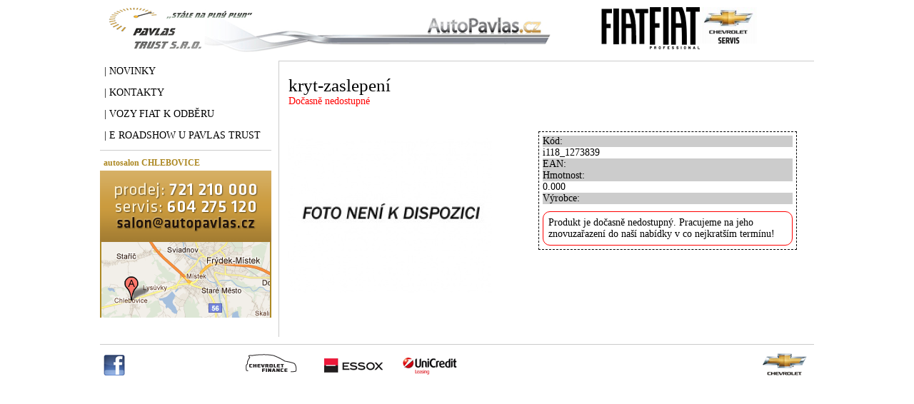

--- FILE ---
content_type: text/html; charset=utf-8
request_url: https://www.autopavlas.cz/kryt-zaslepeni-4/
body_size: 3287
content:
<!DOCTYPE html PUBLIC "-//W3C//DTD HTML 4.01 Transitional//EN"
	  	"http://www.w3.org/TR/html4/loose.dtd"><html><head prefix="og: http://ogp.me/ns# fb: http://ogp.me/ns/fb#"><meta name="author" content="PAVLAS TRUST s.r.o" data-binargon="{&quot;fce&quot;:&quot;6&quot;, &quot;id&quot;:&quot;468&quot;, &quot;menaId&quot;:&quot;2&quot;, &quot;menaName&quot;:&quot;&quot;, &quot;languageCode&quot;:&quot;cs-CZ&quot;, &quot;skindir&quot;:&quot;autopavlas&quot;, &quot;cmslang&quot;:&quot;1&quot;, &quot;langiso&quot;:&quot;cs&quot;, &quot;skinversion&quot;:1672825773, &quot;zemeProDoruceniISO&quot;:&quot;&quot;}"><meta name="robots" content="index, follow, max-snippet:-1, max-image-preview:large"><meta name="revisit-after" content="1 Days"><meta http-equiv="content-type" content="text/html; charset=utf-8"><meta property="og:url" content="https://www.autopavlas.cz/kryt-zaslepeni-4/"/><meta property="og:site_name" content="https://www.autopavlas.cz"/><meta property="og:description" content="kryt-zaslepení"/><meta property="og:title" content="kryt-zaslepení"/><link rel="alternate" href="https://www.autopavlas.cz/kryt-zaslepeni-4/" hreflang="cs-CZ" />
  <link rel="image_src" href="https://www.autopavlas.cz/imgcache/pnone_260_260_4187.jpg" />
  <meta property="og:type" content="product"/>
  <meta property="og:image" content="https://www.autopavlas.cz/imgcache/pnone_260_260_4187.jpg"/>
 <meta name="description" content="kryt-zaslepení">
<meta name="keywords" content="kryt-zaslepení">
<meta name="audience" content="all">
<link rel="canonical" href="https://www.autopavlas.cz/kryt-zaslepeni-4/"><link rel="alternate" href="https://www.autopavlas.cz/publicdoc/rss_atom.xml" type="application/atom+xml" title="PAVLAS TRUST s.r.o  (https://www.autopavlas.cz)" >                        
			
			<title>kryt-zaslepení - PAVLAS TRUST s.r.o </title><link rel="stylesheet" type="text/css" href="https://www.autopavlas.cz/skin/autopavlas/fce45.css"><link rel="stylesheet" href="https://www.autopavlas.cz/skin/autopavlas/fancybox/jquery.fancybox-1.3.4.css" type="text/css" media="screen"><link rel="stylesheet" href="https://www.autopavlas.cz/skin/autopavlas/css-bannery-header.css" type="text/css" media="screen"><link rel="stylesheet" type="text/css" href="https://www.autopavlas.cz/skin/autopavlas/autopavlas.css"><link rel="stylesheet" type="text/css" href="https://www.autopavlas.cz/skin/autopavlas/css-new-skin.css"><link rel="stylesheet" href="https://www.autopavlas.cz/skin/autopavlas/prettyphoto.css" type="text/css" media="screen" title="prettyPhoto main stylesheet" charset="utf-8"><link rel="stylesheet" type="text/css" href="https://www.autopavlas.cz/skin/autopavlas/css-common.css"><link rel="stylesheet" type="text/css" href="https://www.autopavlas.cz/skin/autopavlas/css-sablona-chevrolet.css"><style type="text/css">
						.cmsBody {background: #c5c5c5 url(color: #000000; font-size: 1em;}
					</style><script type="text/javascript" src="/admin/js/?load=jquery,forms,jquery.cookie,binargon.pokladna,montanus.select,binargon.whisperer"></script><script type="text/javascript" src="https://www.autopavlas.cz/skin/autopavlas/jquery.prettyphoto.js"></script><script type="text/javascript" src="https://www.autopavlas.cz/skin/autopavlas/fancybox/jquery.fancybox-1.3.4.pack.js"></script><script type="text/javascript" src="https://www.autopavlas.cz/skin/autopavlas/fancybox/jquery.easing-1.3.pack.js"></script><script type="text/javascript" src="https://www.autopavlas.cz/skin/autopavlas/fancybox/jquery.mousewheel-3.0.4.pack.js"></script><script type="text/javascript" src="https://www.autopavlas.cz/version-1764755339/indexjs_45_1_autopavlas.js"></script><script src="https://www.autopavlas.cz/skin/autopavlas/slides.min.jquery.js" type="text/javascript"></script><!--commonTemplates_head--><!--EO commonTemplates_head--></head><body class="cmsBody"><div id="id_main" style="display: block;"><div class="chevroletPage marginAuto rel"><div class="header"><a href="/" class="bg-mapa-chevrolet-sub bg-autopavlas notext left">Autopavlas</a><div class="headerSloupec1"><a href="https://autopavlas.dealer-fai.cz/fiat/" target="_blank"><img src="https://www.autopavlas.cz/imgcache/publicdoc-logo-ses-fiat_70_0_2358.jpg" alt=""></a></div><div class="headerSloupec2"><a href="https://autopavlas.dealer-fai.cz/fiat-professional/" target="_blank"><img src="https://www.autopavlas.cz/imgcache/publicdoc-logo-ses48_70_0_12293.jpg" alt=""></a></div><div class="headerSloupec3"><a href="https://www.autopavlas.cz/chservis/" target="_self"><img src="https://www.autopavlas.cz/imgcache/publicdoc-chevrolet_80_0_6151.jpg" alt=""></a></div><div class="headerSloupec4"></div><div class="clr"></div><div class="submenu hidden abs"></div><div class="submenu hidden abs"></div></div><script type="text/javascript">
					$(function(){
					  $('.menuMain .href1').hover(function(){
						var left = $(this).position().left;
						var top = $(this).position().top+30;
						var i = $(this).prevAll('.href1').length;
						var cntSub = $('.submenu:eq('+i+') a').length;
						if(cntSub!=0) $('.submenu:eq('+i+')').css({'left':left+'px', 'top':top+'px'}).stop(true, true).toggle();
					  },function(){
						var i = $(this).prevAll('.href1').length;
						$('.submenu:eq('+i+')').stop(true, true).hide();
					  })
					  
					  $('.submenu').hover(function(){
						var i = $(this).prevAll('.submenu').length;
						$('.menuMain .href1:eq('+i+')').attr('class','upper href1 left active');
						$(this).stop(true, true).show();
					  },function(){
						var i = $(this).prevAll('.submenu').length;
						$('.menuMain .href1:eq('+i+')').attr('class','upper href1 left');
						$(this).stop(true, true).hide();
					  })
					})
					</script><div class="clr"></div><div class="obsah"><div class="left leveMenu"><div class="textpages"><a title="" href="https://www.autopavlas.cz/novinky/&amp;newsArea%5B%5D=chevrolet&amp;newsArea%5B%5D=autopavlasChevrolet" class="href1 upper block">| Novinky</a><a title="Kontakty" href="https://www.autopavlas.cz/kontakty-1/" class="href1 upper block">
													| Kontakty</a><a title="E roadshow u PAVLAS TRUST" href="https://www.autopavlas.cz/vozy-fiat-k-odberu/" class="href1 upper block">| Vozy Fiat k odběru</a><a title="E roadshow u PAVLAS TRUST" href="https://www.autopavlas.cz/e-roadshow-u-pavlas-trust/" class="href1 upper block">
													| E roadshow u PAVLAS TRUST</a></div><div class="kontaktNadpis bold">autosalon CHLEBOVICE</div><div class="bg-mapa-chevrolet-sub bg-autosalon rel"><a class="odkaz1 block abs trans" href="https://www.autopavlas.cz/kontakty-1/"></a><a class="odkaz2 block abs trans" href="http://www.mapy.cz/#z=14&amp;l=3&amp;c=h&amp;umc=9p.4NxV178&amp;uml=PAVLAS%20TRUST%20s.r.o%20%E2%80%93%20PAVLAS%20TRUST%20s.r.o%0D%0Awww.autopavlas.cz%0D%0A%0D%0ATel.%20558%20654%20155%20%0D%0AFax.%20558%20654%20135%20%0D%0AMob.%20604%20275%20120&amp;q=Chlebovice%20250%20&amp;qp=9.444547063428288_46.283560985412386_22.58595782607788_53.748596706883376&amp;t=s&amp;x=18.27836242501901&amp;y=49.66094771634387" target="_blank"></a></div></div></div><div class="right chevrolet-bannery"></div><div class="right content"><div class="common_cantBuy"><h1>kryt-zaslepení</h1><div class="prodImg"><div class="grayOverlay"><span>Dočasně nedostupné</span></div><div class="mainImg"><img width="285" height="285" src="https://www.autopavlas.cz/imgcache/pnone_285_285_4187.jpg" title="kryt-zaslepení" alt="kryt-zaslepení"></div><div class="thumbs"></div></div><div class="prodInfo"><div class="row row_code"><div class="lab lab_code">Kód:</div><div class="val val_code">i118_1273839</div><div class="clr"></div></div><div class="row"><div class="lab">EAN:</div><div class="val"></div><div class="clr"></div></div><div class="row"><div class="lab">Hmotnost:</div><div class="val">0.000</div><div class="clr"></div></div><div class="row row_producer"><div class="lab lab_producer">Výrobce:</div><div class="val val_producer"></div><div class="clr"></div></div><div class="reason">Produkt je dočasně nedostupný. Pracujeme na jeho znovuzařazení do naší nabídky v co nejkratším termínu!</div></div><div class="clr"></div><div class="souvisProds"></div></div></div><div class="clr"></div><div class="footer"><a class="bg-mapa-chevrolet-sub bg-logo1 left"></a><iframe src="http://www.facebook.com/plugins/like.php?app_id=164795943583526&amp;href=https%3A%2F%2Fwww.facebook.com%2Fpages%2FChevrolet-Pavlas-Trust-sro%2F174994682539585&amp;send=false&amp;layout=button_count&amp;width=98&amp;show_faces=true&amp;action=like&amp;colorscheme=light&amp;font=verdana&amp;height=21" scrolling="no" frameborder="0" style="border:none; overflow:hidden; width:98px; height:21px;margin-top:18px;float:left" allowTransparency="true"></iframe><div class="bg-mapa-chevrolet-sub bg-logo2 left"></div><div class="bg-mapa-chevrolet-sub bg-logo3 left"></div><div class="bg-mapa-chevrolet-sub bg-logo4 left"></div><a href="http://www.chevrolet.cz/" target="_blank" class="bg-mapa-chevrolet-sub bg-chevroletLogo right"></a></div><div class="clr"></div></div></div><div class="hereIm" style="display:none"></div><div id="prihlasDialog" style="display:none;" class="tcenter"><div class="nazev">Přihlašovací formulář</div><form id="prihlasDialogForm" method="post" action="https://www.autopavlas.cz/kryt-zaslepeni-4/"><input type="hidden" name="loging" value="1"><div class="em">Jméno:</div><input type="text" id="prihlasDialogFormLogin" name="log_new" value="" class="em-val"><div class="hes">Heslo:</div><input type="password" id="prihlasDialogFormPass" name="pass_new" value="" class="hes-val"><br><br><span class="marginAuto"><button type="submit">Přihlásit se</button></span><br><br><a href="https://www.autopavlas.cz/prihlaseni/">Zapomenuté heslo</a> | <a href="https://www.autopavlas.cz/registrace/">Nová registrace</a></form></div><script type="text/javascript"><!----></script><!--commonTemplates (začátek)--><script data-binargon="common_json-ld (detail)" type="application/ld+json">{"@context":"http://schema.org/","@type":"Product","sku":"i118_1273839","name":"kryt-zaslepení","image":[],"description":"","mpn":"i118_1273839","manufacturer":"","brand":{"@type":"Brand","name":""},"category":"Náhradní díly","weight":"0.000","isRelatedTo":[],"isSimilarTo":[],"offers":{"@type":"Offer","price":"26","priceValidUntil":"2026-01-06","itemCondition":"http://schema.org/NewCondition","priceCurrency":"","availability":"http:\/\/schema.org\/OutOfStock","url":"https://www.autopavlas.cz/kryt-zaslepeni-4/"}}</script><script data-binargon="common_json-ld (breadcrumb)" type="application/ld+json">{"@context":"http://schema.org","@type":"BreadcrumbList","itemListElement": [{"@type":"ListItem","position": 1,"item":{"@id":"https:\/\/www.autopavlas.cz","name":"PAVLAS TRUST s.r.o ","image":""}},{"@type":"ListItem","position": 2,"item":{"@id":"https:\/\/www.autopavlas.cz\/nahradni-dily\/","name":"Náhradní díly","image":""}},{"@type":"ListItem","position": 3,"item":{"@id":"https:\/\/www.autopavlas.cz\/kryt-zaslepeni-4\/","name":"kryt-zaslepení","image":"https:\/\/www.autopavlas.cz\/imagegen.php?autoimage=i118-1273839"}}]}</script><!--commonTemplates (konec)--></body></html>


--- FILE ---
content_type: text/css
request_url: https://www.autopavlas.cz/skin/autopavlas/fce45.css
body_size: -6
content:
.common_cantBuy h1 {font-size: 25px;text-align: left;}

.common_cantBuy .prodImg {width:350px;float: left;}

.common_cantBuy .grayOverlay {color:red;text-align: left;margin:0 0 10px 0;}


.common_cantBuy .mainImg {text-align: left;}

.common_cantBuy .prodInfo{margin:50px 0 0 0;padding:5px;float: left;width: 350px;border:1px dashed;}

.common_cantBuy .prodInfo .lab {background-color: #ccc;}

.common_cantBuy .prodInfo .val {background-color: #fff;}

.common_cantBuy .prodInfo .reason {margin:10px 0 0 0; border:1px solid red;border-radius:10px;padding:7px;}

.descParams .desc .title {font-size: 20px;text-align: center;border-bottom: 1px dashed;}



--- FILE ---
content_type: text/css
request_url: https://www.autopavlas.cz/skin/autopavlas/css-bannery-header.css
body_size: -137
content:
.headerSloupec1, .headerSloupec2
{
	float: left;
	width: 70px;
	height: 70px;
	overflow: hidden;
	margin-top: 10px;
	background-repeat: no-repeat;
} 

.headerSloupec3, .headerSloupec4
{
	float: left;
	width: 80px;
	height: 70px;
	overflow: hidden;
	margin-top: 10px;
	background-repeat: no-repeat;
}

.header
{
	float: left;
	height: 75px;		
}
.bg-autopavlas
{
	background-position: 0px -245px !important;
}
#slideshow 
{
	height: 316px;
}


--- FILE ---
content_type: text/css
request_url: https://www.autopavlas.cz/skin/autopavlas/autopavlas.css
body_size: 423
content:
/* global */.bg-mapa{background:url(autopavlas.png) no-repeat;overflow:hidden;display:block;}.bg-ukosKup{background-position:-583px 0px;width:19px;height:19px;}.bg-ukos{background-position:-583px -22px;width:19px;height:19px;}.bg-ukosImg{background-position:-583px -44px;width:15px;height:15px;}.bg-ukosTab{background-position:-583px -62px;width:15px;height:15px;}.bg-vykup:hover{background-position:-431px 0px;width:149px;height:99px;}.bg-mapka{background-position:-257px 0px;width:171px;height:101px;}.bg-logo1b{background-position:-523px -104px;width:67px;height:80px;}.bg-opel:hover{background-position:-390px -104px;width:130px;height:99px;}.bg-lada{background-position:-257px -104px;width:130px;height:99px;}.bg-polozka{background-position:0px 0px;width:254px;height:215px;}.bg-ihned{background-position:-396px -218px;width:149px;height:99px;}.bg-logo{background-position:0px -218px;width:393px;height:100px;}.bg-chevrolet{background-position:-418px -321px;width:130px;height:99px;}.bg-vykup{background-position:-266px -321px;width:149px;height:99px;}.bg-opel{background-position:-133px -321px;width:130px;height:99px;}.bg-chevrolet:hover{background-position:0px -321px;width:130px;height:99px;}.bg-lada:hover{background-position:-462px -423px;width:130px;height:99px;}.bg-eshop{background-position:-152px -423px;width:307px;height:99px;}.bg-ihned:hover{background-position:0px -423px;width:149px;height:99px;}.bg-finance{background-position:-310px -525px;width:196px;height:89px;}.bg-eshop:hover{background-position:0px -525px;width:307px;height:99px;}.bg-logo2b{background-position:-326px -627px;width:174px;height:80px;}.bg-logo4b{background-position:0px -627px;width:156px;height:80px;}.bg-logo3b{background-position:-159px -627px;width:164px;height:80px;}.bg-tisknout{background-position:-387px -710px;width:108px;height:17px;}.bg-doPdf{background-position:-251px -710px;width:133px;height:17px;}.bg-doporucit{background-position:-130px -710px;width:118px;height:17px;}.bg-koupit{background-position:0px -710px;width:127px;height:47px;}.bg-funkceHeader{background-position:0px -760px;width:607px;height:36px;}.bg-listovani{background-position:0px -799px;width:533px;height:22px;}/* chevrolet-sub */.bg-mapa-chevrolet-sub{background:url(autopavlas-chevrolet-sub.png) no-repeat;overflow:hidden;display:block;}.bg-menuOddel{background-position:-786px 0px;width:2px;height:31px;}.bg-prev{background-position:-693px 0px;width:90px;height:95px;}.bg-logoChevrolet{background-position:-486px 0px;width:204px;height:138px;}.bg-logo1{background-position:-486px -141px;width:51px;height:65px;}.bg-autosalon{background-position:0px 0px;width:240px;height:208px;}.bg-prodejniMisto{background-position:-243px 0px;width:240px;height:208px;}.bg-autopavlas{background-position:0px -211px;/*width:796px*/width:634px;;height:110px;margin-right: 66px;}.bg-logo2{background-position:-260px -352px;width:165px;height:65px;}.bg-logo4{background-position:-181px -352px;width:76px;height:65px;}.bg-chevroletLogo{background-position:-93px -352px;width:85px;height:65px;}.bg-logo3{background-position:-428px -352px;width:110px;height:65px;}.bg-next{background-position:0px -352px;width:90px;height:95px;}/* repx */.bg-mapa-repx{background:url(autopavlas-repx.png) repeat-x;overflow:hidden;display:block;}.bg-bgHeader{background-position:0px 0px;height:230px;}.bg-footerBg{background-position:0px -233px;height:150px;}

--- FILE ---
content_type: text/css
request_url: https://www.autopavlas.cz/skin/autopavlas/css-new-skin.css
body_size: 5434
content:
.clr,.clear { clear:both; }
.obsah { position:relative;}

/* ------------------------------------------------- NEW BANNER */
.new-banner
{
	display:block;
}
.new-banner__item
{
	position:relative;
}

/* ----------------------------------------------- UNDER HEADER */
.under-header
{
	display:block;
	height:40px;
	margin-top:10px;
	background:#17578d;
	position:relative;
}

.under-header .search
{
	float:left;
	height:24px;
	margin:8px;
}

.under-header .searchInput
{
	float:left;
	font-size:12px;
	height:22px;
	padding:0 8px;
	width:173px;
	border:1px solid #1e71b8;
}

.under-header .searchButton
{
	float:left;
	background:#1e71b8;
	border:1px solid #1e71b8;
	height:24px;
	color:#fff;
	font-weight:700;
	cursor:pointer;

}

.under-header .cart
{
	float:right;
	margin:8px;
	height:24px;
	width:auto;
	position:relative;
	background:#fff;
}

.under-header .cart:hover .cart__numbers
{
	text-decoration:underline;
}

.under-header .cart__ico
{
	float:left;
	height:20px;
	width:18px;
	margin:2px 0 0 14px;
	background:url(images/cart.png);
}

.under-header .cart__numbers
{
	float:left;
	font-size:11px;
	line-height:11px;
	color:#000;
	margin:7px 14px 0 7px;
}

.under-header .cart__count,
.under-header .cart__price
{
	display:block;
}


/* -------------------------------------------------- WHISPERER */
.whispererBlock {
  font-size: 12px;
  font-family:'Verdana';
  width: 481px;
  background-color: #fff;
  position: relative;
  border-radius: 4px;
  -moz-border-radius: 4px;
  -webkit-border-radius: 4px;
  margin-top: 6px;
  padding: 0 5px;
  border-top: 0px solid #fff;
  -webkit-box-shadow: 0px 2px 5px 0px rgba(0, 0, 0, 0.5);
  -moz-box-shadow: 0px 2px 5px 0px rgba(0, 0, 0, 0.5);
  box-shadow: 0px 2px 5px 0px rgba(0, 0, 0, 0.5);
}
.whispererBlock:after {
  content: '';
  position: absolute;
  border-style: solid;
  border-width: 0 5px 5px;
  border-color: #FFFFFF transparent;
  display: block;
  width: 0;
  z-index: 1;
  top: -5px;
  left: 40px;
}
.whispererBlock .block_title {
  display: block;
  font-weight: 600;
  color: #076199;
  text-transform: uppercase;
  font-size: 14px;
  padding: 5px 0 0 5px;
}
.whispererBlock .products_block .whispererItem,
.whispererBlock .categories_block .whispererItem {
  display: block;
  clear:both;
	float:none;
	width:auto;
	padding:0;
	margin:0;
	background:none;
	height: auto;
	min-width: 300px;
	margin: 0;
	background: none;
	padding: 5px;
}
.whispererBlock .products_block .whispererItem:hover,
.whispererBlock .categories_block .whispererItem:hover {
  background-color: #b0e0ff;
}
.whispererBlock .products_block .image,
.whispererBlock .categories_block .image {
  display: none;
}
.whispererBlock .products_block .text,
.whispererBlock .categories_block .text {
  display: inline-block;
  width: 80%;
  height: 30px;
  line-height: 30px;
  color: #333;
}
.whispererBlock .products_block .price,
.whispererBlock .categories_block .price {
  text-align: right;
  display: inline-block;
  width: 20%;
  color: #333;
  font-weight: 600;
  font-size: 14px;
  line-height: 30px;
}
.categories {
  height: 30px;
}
.whispererItem .product .selectedWhispererItem {
  background-color: #a4cff3 !important;
}

.selectedWhispererItem 
{
  background-color: #a4cff3 !important;
}

.whispererItem .product .highlightedText
{
	background-color: #a4cff3 !important;
}

/* ------------------------------------------------ LEVA STRANA */
.new-left-side
{
	float:left;
	width:198px;
	margin-top:10px;
}

/* ----------------------------------------------- PRAVA STRANA */
.new-right-side
{
	float:right;
	width:782px;
	margin-top:10px;
}

/* ------------------------------------------------- BREADCRUMS */
.breadrumbs
{
	font-size:12px;
	display:block;
	margin-top:-2px;
}

.breadrumbs .href1
{
	display:inline-block;
	color:#000;
}


/* SELECT */
.select1
{
	background:url(images/select1.png);
	height:24px;
	width:8px;
}

.select2
{
	background:url(images/select2.png) repeat-x;
	height:24px;
	width:auto;
	min-width:110px;
	line-height:24px;
}

.select3
{
	background:url(images/select3.png);
	height:24px;
	width:23px;
}

.options
{
	width:calc(100% - 2px);
	border:1px solid #1e71b8;
	border-top:0;
	top:23px !important;
	background:#fff;
}

.options .option
{
	display:block;
	height:24px;
	line-height:24px;
	padding-left:8px;
}

.options .option:hover
{
	background:#1e71b8;
	color:#fff;
}

/* -------------------------------------------------- LISTOVANI */
.listcontrol {
  display: block;
  margin: 1px 0;
}
.listcontrol .first,
.listcontrol .previous,
.listcontrol .next,
.listcontrol .last {
  float: left;
  width: 76px;
  height: 22px;
  position: relative;
  text-decoration: none;
  font-size: 12px;
  line-height: 22px;
}
.listcontrol .previous,
.listcontrol .next {
  color: #fff;
  background: #1e71b8;
  text-align: center;
}
.listcontrol .previous:before,
.listcontrol .next:after {
  content: "";
  position: absolute;
  top: 0;
  width: 0;
  height: 0;
  z-index: 2;
  border-top: 11px solid transparent;
  border-bottom: 11px solid transparent;
}
.listcontrol .previous:before {
  left: -13px;
  border-right: 13px solid #1e71b8;
}
.listcontrol .next:after {
  right: -13px;
  border-left: 13px solid #1e71b8;
}
.listcontrol .first,
.listcontrol .last {
  color: #1e71b8;
  background: #d2e3f1;
  text-align: center;
}
.listcontrol .first:before,
.listcontrol .last:after {
  content: "";
  position: absolute;
  top: 0;
  width: 0;
  height: 0;
  border-top: 11px solid transparent;
  border-bottom: 11px solid transparent;
}
.listcontrol .first:before {
  left: -13px;
  border-right: 13px solid #d2e3f1;
}
.listcontrol .last:after {
  right: -13px;
  border-left: 13px solid #d2e3f1;
}
.listcontrol .pages {
  float: left;
  margin: 0 5px;
}
.listcontrol .dots {
  float: left;
}
.listcontrol .number {
  float: left;
  font-size: 12px;
  height: 22px;
  line-height: 22px;
  width: auto;
  min-width: 15px;
  padding: 0 3px;
  color: #1e71b8;
  text-align: center;
  text-decoration: none;
}
.listcontrol .number.selected,
.listcontrol .number:hover {
  color: #fff;
  background: #1e71b8;
}



/* ---------------------------------------------------- KATALOG */
.new-katalog__title
{
	margin-top:10px;
	font-size:24px;
	color:#1e71b8;
	font-weight:700;
}

.new-katalog__seller
{
	display:none;
	float:right;
	width:284px;
	height:71px;
	background:#e8f1f8;
	margin-top:-13px;
}

.new-katalog__seller__image
{
	float:left;
	width:61px;
	height:61px;
	margin:4px;
	margin-right:9px;
	border:1px solid #2475ba;
}

.new-katalog__seller__image__img
{
	display: block;
	width: 61px;
	height: 61px;
	background:url(images/prodejce.png);
}

.new-katalog__seller__info__title
{
	display:block;
	color:#1e71b8;
	font-style:italic;
	margin:6px 0 5px 0;
}

.new-katalog__seller__info
{
	font-size:11px;
}

.new-katalog__filters
{
	display:block;
	margin-top:22px;
}

.new-katalog__order
{
	float:left;
	height:24px;
	font-size:12px;
}

.new-katalog__order__title
{
	float:left;
	color:#1e71b8;
	margin-right:13px;
	line-height:24px;
}

.new-katalog__order__content
{
	float:left;
}

.new-katalog__page
{
	float:right;
	margin-right:13px;
}

.firstPage .first,
.firstPage .previous
{
	visibility:hidden;
}

.lastPage .next,
.lastPage .last
{
	visibility:hidden;
}

.new-katalog__products
{
	display:block;
	margin-top:7px;
}

.new-katalog__pagination
{
	display:block;
	margin:20px 0;
	text-align:center;
}

.new-katalog__pagination__wrap
{
	display:inline-block;
}

/* ---------------------------------------------------- PRODUCT */
.product
{
	float:left;
	width:234px;
	height:195px;
	padding:10px;
	background:#f1f1f1;
	position:relative;
	margin:0 10px 10px 0;
	text-decoration:none;
}

.product__name
{
	font-size:12px;
	color:#000;
	margin-top: 12px;
	line-height:16px;
	height:32px;
	overflow:hidden;
	text-decoration:underline;
}

.product__obr
{
	display:block;
	width:234px;
	height:122px;
	overflow:hidden;
}

.product__obr__img
{
	-webkit-transform: scale(1);
      -ms-transform: scale(1);
          transform: scale(1);
}

.product:hover .product__obr__img
{
	-webkit-transform: scale(1.1);
      -ms-transform: scale(1.1);
          transform: scale(1.1);
}

.product__price
{
	display:block;
	font-size:14px;
	font-weight:700;
	color:#000;
	margin-top:14px;
}

.product:hover .product__name
{
	text-decoration:none;
}

.product:nth-child(3n)
{
	margin-right:0;
}

/* ----------------------------------------------------- DETAIL */
.new-detail
{}

.new-detail__title
{
	margin-top:11px;
	display:block;
	height:47px;
	position:relative;

	color:#fff;
	font-weight:600;
	font-size:24px;

	padding:0 13px;
	line-height:47px;
	background:#1e71b8;
}

.new-detail__main
{
	display:block;
	position:relative;
	border:1px solid #1e71b8;
	margin-top:5px;
	height:285px;
}

.new-detail__main__pic
{
	float:left;
	width:415px;
	margin:10px;
	height:261px;
	position:relative;
	border:1px solid #1e71b8;
}

.new-detail__main__pic__img 
{
	margin:9px;
}

.new-detail__main__pic__logo
{
	left:-11px;
	top:-11px;
	position:absolute;

}

.new-detail__main__info
{
	float:right;
	width:325px;
	margin-top:16px;
}

.new-detail__main__info .label
{
	float:left;
	color:#1e71b8;
	text-align:left;
}

.new-detail__main__info .value
{
	float:right;
	color:#000;
	text-align:right;
}

.new-detail__main__code,
.new-detail__main__warranty,
.new-detail__main__price
{
	display:block;
	font-size:12px;
	padding-right:17px;
	line-height: 18px;
}

.new-detail__main__price
{
	margin-top:54px;
}

.new-detail__main__price-vat
{
	display:block;
	margin-top:19px;
}

.new-detail__main__price-vat .value
{
	display:block;
	width:209px;
	height:57px;
	background:#e8f1f8;
	position:relative;
	padding-right:17px;
}

.new-detail__main__price-vat .value .big-price
{
	display:block;
	font-size:24px;
	font-weight:700;
	margin-top:6px;
}

.new-detail__main__price-vat .corner
{
	left:0;
	top:0;
}

.new-detail__main__submit
{
	display:block;
}

.new-detail__main__submit__input
{
	float:left;
	width:33px;
	height:24px;
	border:1px solid #1e71b8;
	color:#1e71b8;
	text-align:center;
	margin:30px 0 0 1px;
}

.new-detail__main__submit__amount
{
	float:left;
	margin:34px 0 0 8px;
}

.new-detail__main__submit__button
{
	float:left;
	width:127px;
	height:47px;
	border:0;
	cursor:pointer;
	text-align:left;
	position:relative;
	margin:9px 0 0 40px;
	background:#1e71b8 url(images/detail-cart.png) no-repeat right 19px center;
}

.new-detail__main__submit__button:hover
{
	background:#0f385c url(images/detail-cart.png) no-repeat right 19px center;	
}

.new-detail__main__submit__button .text-koupit
{
	font-size:14px;
	font-weight:700;
	color:#fff;
	padding-left:13px;
}

.new-detail__desc
{
	margin-top:28px;
	display:block;
}

.new-detail__desc__content
{
	display:block;
	font-size:12px;
	line-height:15px;
	margin-top:9px;
}

.new-detail__desc__title,
.new-detail__param__title
{
	display:block;
	font-size:12px;
	color:#1e71b8;
}

.new-detail__param
{
	display:block;
	margin-top:30px;
}

.new-detail__param__content
{
	display:block;
	margin-top:9px;
}

.new-detail__param__content__row
{
	display:block;
	height:23px;
	font-size:12px;
	border-bottom:1px solid #8eb8db;
}



.new-detail__param__content__label,
.new-detail__param__content__value
{
	float:left;
	width:244px;
	padding-left:10px;
	padding-top:6px;
}

.new-detail__param__content__value
{
	width:calc(100% - 264px);
}


/* ------------------------------------------------------- MENU */
.new-menu
{
	display:block;
	float:left;
	width:198px;
	padding:12px 0;
	position:relative;
	background: #17568c; /* Old browsers */
	background: -moz-linear-gradient(top,  #17568c 0%, #1e71b8 20%, #1e71b8 100%); /* FF3.6-15 */
	background: -webkit-linear-gradient(top,  #17568c 0%,#1e71b8 20%,#1e71b8 100%); /* Chrome10-25,Safari5.1-6 */
	background: linear-gradient(to bottom,  #17568c 0%,#1e71b8 20%,#1e71b8 100%); /* W3C, IE10+, FF16+, Chrome26+, Opera12+, Safari7+ */
	filter: progid:DXImageTransform.Microsoft.gradient( startColorstr='#17568c', endColorstr='#1e71b8',GradientType=0 ); /* IE6-9 */
}

.new-menu__title
{
	color:#fff;	
	font-size:13px;
	font-weight:bold;
	padding-left:15px;
}

.new-menu__wrap
{
	display:block;
	margin-top:8px;
}

.new-menu__main
{
	display:block;
	color:#fff;	
	text-decoration:none;
	padding:5px 0 5px 15px;
	font-size:12px;
	position:relative;
}

.new-menu__main:hover
{
	background:#0f385c;
}

.new-menu__item
{
	display:block;
	color:#fff;	
	text-decoration:none;
	padding:5px 0;
	font-size:12px;
	position:relative;
}

.new-menu__item:hover
{
	background:#0f385c;
}

.new-menu__item:before
{
	content:"";
	display:block;
	width:2px;
	height:2px;
	background:#fff;
	position:absolute;
	top:calc(50% - 1px);
	left:15px;
}

.new-menu__item__title
{
	display:block;
	padding-left: 25px;
	padding-right: 15px;
}

/* ----------------------------------------------- CORNER */
.corner
{
	position:absolute;
	bottom:0;
	right:0;
	width: 0;
	height: 0;
	z-index:2;
}

.corner-white
{
	border-top: 20px solid transparent;
    border-right: 20px solid white;
    border-bottom: 0px solid transparent;
}

.corner-white-cross
{
	border-top: 0px solid transparent;
	border-left: 20px solid white;
	border-bottom: 20px solid transparent;
}

.corner-blue
{
	
	border-top: 20px solid transparent;
    border-right: 20px solid #1e71b8;
    border-bottom: 0px solid transparent;
    z-index:1;
}

.corner-dark-blue
{
	border-top: 15px solid transparent;
	border-right: 15px solid #17578d;
	border-bottom: 0px solid transparent;
	z-index:1;
}

.corner-dark-blue-cross
{
	left:0;
	top:0;
	border-top: 0px solid transparent;
	border-left: 15px solid #17578d;
	border-bottom: 15px solid transparent;
	z-index:1;
}

.corner-move
{
	bottom:-1px;
	right:-1px;
}

/* --------------------------------------------------------- POKLADNA */
.group:before,
.group:after {
  content: " ";
  display: table;
}
.group:after {
  clear: both;
}

.checkout_assistant {
  padding-top: 65px;
}

#buyingGuide {
  background-color: #fff;
  padding: 20px 0;
}
#buyingGuide .warning {
  margin: 0;
  padding: 100px 0;
  text-align: center;
}
#buyingGuide .warning h1 {
  margin: 0;
  padding: 0;
}
#buyingGuide h1,
#buyingGuide .main {
  font-size: 24px;
  color:#17578d;
  text-transform: uppercase;
  margin: 0 0 20px 20px;
}
#buyingGuide .cartButtons .btnBack {
  float: left;
  padding: 4px 20px;
  display: block;
  text-decoration: none;
  color: #333;
  background-color: #eee;
  font-size: 12px;
  font-weight: 700;
  text-transform: uppercase;
  height: 35px;
  line-height: 35px;
  margin-top: 18px;
}
#buyingGuide .cartButtons .btnNext {
  float: right;
  padding: 0 40px 0 40px;
  display: block;
  text-decoration: none;
  color: #fff;
  background-color: #17578d;
  font-size: 16px;
  font-weight: 700;
  text-transform: uppercase;
  height: 70px;
  cursor: pointer;
  border: none;
  position:relative;
}
#buyingGuide .cartButtons .btnNext:hover {
  background-color: #a4cff3;
  transition: background-color 200ms linear;
}
#buyingGuide .cartSteps {
  margin: 0 0 20px 0;
}
#buyingGuide .cartSteps .step {
	float:left;
	width: calc(100% / 3 - 15px);
	line-height:50px;
	padding-left:15px;
	text-decoration: none;
	color: #17578d;
	opacity: 0.3;
}
#buyingGuide .cartSteps .step.active:hover {
  opacity: 1;
}
#buyingGuide .cartSteps .step.activeNow {
  opacity: 1;
  font-weight: 700;
  font-size: 20px;
}
#buyingGuide .cartSteps .step.activeNow .numb {
  
  background-color: #17578d;
  position:relative;
  height: 50px;
  width: 50px;
  margin:0;
  padding:0;
  text-align:center;
  line-height:50px;
  margin-right:10px;
  display:inline-block;
}
#buyingGuide .cartSteps .step .numb {
	display:inline-block;
	height: 50px;
	width: 50px;
	margin:0;
	padding:0;
	text-align:center;
	line-height:50px;
	margin-right:10px;
	background-color: #a4cff3;
	color: #fff;
}
#buyingGuide .cartWrapper {
  background: #fbfbfb;
  margin: 0 0 20px 0;
  padding: 20px;
  border-bottom: 2px solid #ddd;
}
#buyingGuide .cartWrapper input[type="text"],
#buyingGuide .cartWrapper select,
#buyingGuide .cartWrapper textarea {
  height: 30px;
  width: 200px;
  background-color: #FFF;
  border: 1px solid #ddd;
  background-position: calc(100% - 10px) 50%;
  padding: 0 5px;
  font-size: 13px;
}
#buyingGuide .cartWrapper input[type="text"].inputOk,
#buyingGuide .cartWrapper select.inputOk,
#buyingGuide .cartWrapper textarea.inputOk {
  border: 1px solid #9fcb51;
}
#buyingGuide .cartWrapper input[type="text"].inputOkFocus,
#buyingGuide .cartWrapper select.inputOkFocus,
#buyingGuide .cartWrapper textarea.inputOkFocus {
  border: 1px solid #9fcb51;
}
#buyingGuide .cartWrapper input[type="text"].inputError,
#buyingGuide .cartWrapper select.inputError,
#buyingGuide .cartWrapper textarea.inputError {
  border: 1px solid #da0000;
}
#buyingGuide .cartWrapper input[type="text"].inputErrorFocus,
#buyingGuide .cartWrapper select.inputErrorFocus,
#buyingGuide .cartWrapper textarea.inputErrorFocus {
  border: 1px solid #ff8043;
  color: #ff8043;
}
#buyingGuide .cartWrapper textarea {
  padding: 5px;
  width: 100%;
  height: 70px;
}
#buyingGuide .cartWrapper .block2 {
  margin: 0 0 7px 0;
  border: 1px solid #ddd;
  position: relative;
  min-width: 290px;
}
#buyingGuide .cartWrapper .block2.active {
  background: #fafafa;
  border: 1px solid #73ad56;
}
#buyingGuide .cartWrapper .block2 label {
  display: block;
  padding: 10px 10px 10px 30px;
  cursor: pointer;
}
#buyingGuide .cartWrapper .block2 .radio {
  position: absolute;
  left: 5px;
  top: 16px;
  margin: -6px 0 0 0;
  height: 18px;
  width: 18px;
}
#buyingGuide .cartWrapper .block2 label .nazev {
  float: left;
  font-weight: 700;
  font-size: 14px;
  margin: 0 0 7px 35px;
}
#buyingGuide .cartWrapper .block2 .logo {
  display:none;
}
#buyingGuide .cartWrapper .block2 .cena {
  position: absolute;
  right: 10px;
  top: 20px;
  margin: -9px 0 0 0;
}
#buyingGuide .cartWrapper .block2 .popis {
  display: block;
  clear: both;
  padding: 0 55px 0 0;
  font-size: 11px;
  margin-left: 0;
  display:none;
}
#buyingGuide .cartWrapper .block2 .popis p {
  margin: 0;
  padding: 0;
}
#buyingGuide .cartWrapper .block2:before,
#buyingGuide .cartWrapper .block2:after {
  content: " ";
  display: table;
}
#buyingGuide .cartWrapper .block2:after {
  clear: both;
}
#buyingGuide .cartWrapper .block2 .pokladnaLib {
  padding: 0;
  border: 0;
  margin: 10px;
  margin-left: 30px;
}
#buyingGuide .cartWrapper .block2 .pokladnaLib a {
  padding: 8px 20px;
  display: inline-block;
  color: #fff;
  background-color: #a4cff3;
  font-size: 12px;
  font-weight: 700;
  text-transform: uppercase;
  min-height: 35px;
  height: auto;
  text-decoration: none;
}
#buyingGuide .cartWrapper .block2 .pokladnaLib a:hover {
  background-color: #17578d;
  transition: background-color 200ms linear;
}
#buyingGuide .cartWrapper .block2 .pokladnaLib .pay_type_item {
  float: none !important;
  width: 260px !important;
  display: inline-block;
}
#buyingGuide .cartWrapper .block2 .pokladnaLib .pay_type_item label {
  float: none !important;
  padding: 0 !important;
  display: inline-block !important;
}
#buyingGuide .cartWrapper .block2 .pokladnaLib .pay_type_item img {
  display: initial !important;
}
#buyingGuide .cartWrapper .block2 #id_cisSplatek_gopay > img {
  margin-bottom: 15px;
}
#buyingGuide .cartWrapper .block2 #id_cisSplatek_gopay {
  padding: 0 0 10px 65px;
}
#buyingGuide .cartWrapper .dopravaBlock-selected .block2,
#buyingGuide .cartWrapper .platbaBlock-selected .block2 {
  border: 1px solid #17578d;
  background-color: rgba(23, 87, 141, 0.1);
}
#buyingGuide .cartWrapper .dopravaBlock-selected .block2 .popis,
#buyingGuide .cartWrapper .platbaBlock-selected .block2 .popis {
	display:block;
}
#buyingGuide .cartWrapper .row {
  margin: 0 0 7px 0;
}
#buyingGuide .cartWrapper .row .lab {
  float: left;
  width: 150px;
  display: block;
  padding: 6px 0 0 0;
}
#buyingGuide .cartWrapper .row input[type="text"] {
  float: left;
}
#buyingGuide .cartWrapper .row img {
  margin: 8px 5px 0 5px;
  display: inline-block;
}
#buyingGuide .cartWrapper .rowCheck {
  font-size: 14px;
  font-weight: 700;
  text-transform: uppercase;
  cursor: pointer;
  display: block;
  position: relative;
  padding-left: 30px;
}
#buyingGuide .cartWrapper .rowCheck input {
  position: absolute;
  left: 0;
  width: 20px;
  height: 20px;
}
#buyingGuide .cartWrapper #company,
#buyingGuide .cartWrapper #jina_adresa {
  padding: 20px 0;
}
#buyingGuide .cartWrapper .cartReview {
  float: right;
  width: 200px;
}
#buyingGuide .cartWrapper .cartReview .boxProds .item {
  background: #FFF;
  padding: 10px 5px;
  border-bottom: 1px solid #ddd;
}
#buyingGuide .cartWrapper .cartReview .boxProds .item .pic {
  display: block;
  text-align: center;
  margin: 0 0 7px 0;
}
#buyingGuide .cartWrapper .cartReview .boxProds .item .pic img {
  display: inline-block;
}
#buyingGuide .cartWrapper .cartReview .boxProds .item .name {
  display: block;
  text-align: center;
  color: #17578d;
  margin: 0 0 7px 0;
}
#buyingGuide .cartWrapper .cartReview .boxProds .item .name:hover {
  text-decoration: none;
}
#buyingGuide .cartWrapper .cartReview .boxProds .item .dostupnost {
  float: left;
  font-size: 13px;
}
#buyingGuide .cartWrapper .cartReview .boxProds .item .dostupnost span {
  color: #73ad56;
}
#buyingGuide .cartWrapper .cartReview .boxProds .item .cena {
  float: right;
  font-weight: 700;
  font-size: 15px;
}
#buyingGuide .cartWrapper .cartReview .cenaCelkem {
  float: none;
  padding: 15px 5px 0 5px;
  text-align: right;
}
#buyingGuide .cartWrapper .cartReview .cenaCelkem .bezDPH {
  padding: 15px 0 0 0;
}
#buyingGuide .cartWrapper .cartReview .cenaCelkem .bezDPH .label {
  font-size: 11px;
}
#buyingGuide .cartWrapper .cartReview .cenaCelkem .bezDPH .val {
  font-size: 18px;
}
#buyingGuide .cartWrapper .cartReview .cenaCelkem .label {
  font-size: 13px;
}
#buyingGuide .cartWrapper .cartReview .cenaCelkem .val {
  font-size: 24px;
  font-weight: 700;
}
#buyingGuide .cartWrapper .cartReview .box {
  background: #FFF;
  padding: 10px 5px;
  border-bottom: 1px solid #ddd;
}
#buyingGuide .cartWrapper .cartReview .box .label {
  float: left;
  font-size: 13px;
}
#buyingGuide .cartWrapper .cartReview .box .val {
  float: right;
  font-size: 15px;
  font-weight: 700;
}
#buyingGuide .cartWrapper .cartReview h2 {
  text-transform: uppercase;
  font-size: 18px;
  margin: 0 0 7px 0;
}
#buyingGuide .cartWrapper .cartWrapperLeft {
  float: left;
  width: calc(100% - 220px);
}
#buyingGuide .cartWrapper .blockWrapper:last-child .blockInner {
  border: none;
}
#buyingGuide .cartWrapper .blockWrapper h2 {
  text-transform: uppercase;
  font-size: 18px;
  margin: 0 0 7px 0;
}
#buyingGuide .cartWrapper .blockWrapper .blockInner {
  background: #FFF;
  padding: 20px 20px;
  font-size: 13px;
  border-bottom: 2px solid #ddd;
}
#buyingGuide .cartWrapper .blockWrapper .blockInner.volbaDoprava {
  margin: 0 0 20px 0;
}
#buyingGuide .cartWrapper .infoLeft {
  float: left;
  width: 450px;
}
#buyingGuide .cartWrapper .infoRight {
  float: right;
  width: 450px;
}
#buyingGuide .cartWrapper .sleva {
  float: left;
}
#buyingGuide .cartWrapper .sleva .slevaZapocitana {
  padding: 12px 0 0 0;
}
#buyingGuide .cartWrapper .sleva .title {
  font-weight: 700;
  margin: 0 0 7px 0;
}
#buyingGuide .cartWrapper .sleva input[type="text"] {
  height: 40px;
  width: 200px;
  font-size: 13px;
}
#buyingGuide .cartWrapper .cenaCelkem {
  font-size: 16px;
  text-align: right;
  float: right;
  padding: 16px 0 0 0;
}
#buyingGuide .cartWrapper .cenaCelkem .text {
  display: inline-block;
  vertical-align: top;
  padding: 17px 0 0 0;
}
#buyingGuide .cartWrapper .cenaCelkem .price {
  float: right;
  width: 200px;
  font-size: 24px;
  font-weight: 700;
}
#buyingGuide .cartWrapper .cenaCelkem .price .bezDPH {
  font-size: 13px;
  font-weight: 300;
  font-style: italic;
}
#buyingGuide .konec {
  padding: 100px 50px;
  text-align: center;
}
#buyingGuide .konec h1 {
  margin: 0 0 15px 0;
}
#buyingGuide .podminky {
  display: block;
  margin: 0 0 15px 0;
}
#buyingGuide .podminky a {
  color: #17578d;
  font-weight: 600;
  text-decoration: none;
}
#buyingGuide .podminky a:hover {
  text-decoration: underline;
}
.pokladnaBubble {
  color: #FFF;
  font-size: 13px;
  font-style: italic;
}
.vyberPobocky {
  background: #FFE0D4;
  color: #ff8043;
  padding: 10px;
  display: inline-block;
}
@media all and (max-width: 768px) {
  #buyingGuide {
    padding: 20px 0;
  }
  #buyingGuide .cartSteps {
    display: none;
  }
  #buyingGuide .cartButtons,
  #buyingGuide .podminky {
    padding-left: 20px;
    padding-right: 20px;
  }
  #buyingGuide .cartWrapper .cartWrapperLeft {
    float: none;
    width: 100%;
  }
  #buyingGuide .cartWrapper .cartReview {
    float: none;
    width: 100%;
    margin-top: 20px;
  }
  #buyingGuide .cartWrapper .cartReview .boxProds {
    display: none;
  }
  #buyingGuide .cartWrapper .cartReview .box {
    padding: 10px 20px;
  }
}
@media all and (max-width: 768px) {
  .konec {
    padding: 0 20px;
  }
  #buyingGuide .cartWrapper .row {
    /*
        img
				{
					display: none !important;
				}
        */
  }
  #buyingGuide .cartWrapper .row .inputOk,
  #buyingGuide .cartWrapper .row .inputOkFocus {
    border: 1px solid #73ad56;
  }
  #buyingGuide .cartWrapper .row .inputError,
  #buyingGuide .cartWrapper .row .inputErrorFocus {
    border: 1px solid #ff8043;
  }
  #buyingGuide .cartWrapper .cenaCelkem {
    padding: 0;
  }
  #buyingGuide .cartWrapper .cenaCelkem .text {
    display: block;
    padding: 0;
  }
  #buyingGuide .cartWrapper .cenaCelkem .price {
    width: auto;
    margin: 0 0 0 20px;
  }
}
@media all and (max-width: 560px) {
  #pruvodceNakupem .cartWrapper .sleva {
    float: right;
    text-align: right;
    width: 100%;
  }
  #buyingGuide .cartWrapper h2 {
    padding-left: 20px;
  }
  #buyingGuide .cartWrapper .row .lab {
    width: 100%;
    display: block;
    padding: 6px 0;
  }
  #buyingGuide .cartWrapper .row input[type="text"],
  #buyingGuide .cartWrapper .row select {
    width: 87%;
  }
  #buyingGuide .cartWrapper textarea {
    width: calc(100% - 40px);
    margin-left: 20px;
  }
  #buyingGuide .cartWrapper .textNapovedy,
  #buyingGuide .cartWrapper .napoveda {
    display: none;
  }
}
@media all and (max-width: 480px) {
  #buyingGuide .cartButtons .btnBack,
  #buyingGuide .cartButtons .btnNext {
    float: none;
    width: 100%;
    padding-left: 0;
    padding-right: 0;
    text-align: center;
    margin: 0 0 7px 0;
  }
  #buyingGuide .cartButtons .btnNext {
    height: 80px;
  }
  #buyingGuide .cartWrapper .sleva {
    float: none;
    margin: 0 0 15px 0;
  }
  #buyingGuide .cartWrapper .cenaCelkem {
    float: none;
    text-align: left;
  }
  #buyingGuide .cartWrapper .cenaCelkem .price {
    margin: 0;
    float: none;
  }
  #buyingGuide .cartWrapper .row .lab {
    float: none;
    width: 100%;
    padding: 0 0 3px 0;
  }
  #buyingGuide .cartWrapper .block2 #id_cisSplatek_gopay {
    padding: 0 0 10px 30px;
  }
}
@media all and (max-width: 400px) {
  #buyingGuide .cartWrapper .block2 {
    min-width: auto;
  }
  #buyingGuide .cartWrapper .block2 label .nazev {
    width: 80%;
    margin: 0 0 7px 0;
  }
  #buyingGuide .cartWrapper .block2 label .logo {
    display: none;
  }
}
@media all and (max-width: 374px) {
  #buyingGuide .cartWrapper .blockWrapper .blockInner {
    padding: 20px 10px;
  }
}

#kosikTable {
  width: 100%;
  margin: 0 0 20px 0;
  border-bottom: 1px solid #ddd;
}
#kosikTable tbody tr {
  border-bottom: 1px solid #ddd;
  background: #FFF;
}
#kosikTable td {
  padding: 10px 0 10px 0;
  text-align: center;
  min-height: 66px;
}
#kosikTable td.name {
  text-align: left;
  padding-left: 10px;
  max-width: 300px;
}
#kosikTable td.name a {
  color: #333;
  display: inline-block;
  vertical-align: middle;
}
#kosikTable td.name a.pic {
  margin: 0 10px 0 0;
}
#kosikTable td.name a.name {
  width: calc(100% - 55px);
}
#kosikTable td.name a:hover {
  text-decoration: none;
}
#kosikTable td.quant input[type="text"] {
  border: 1px solid #ddd;
  height: 45px;
  width: 45px;
  text-align: center;
  display: inline-block;
  vertical-align: middle;
}
#kosikTable td.quant .plusminus {
  display: inline-block;
  width: 30px;
  border: 1px solid #ddd;
  height: 45px;
  border-right: none;
  background-position: 50% 50%;
  cursor: pointer;
  vertical-align: middle;
}
#kosikTable td.quant .plusminus.plus {
  border: 1px solid #ddd;
  border-left: none;
}

#kosikTable td.quant .plusminus.plus {
	background:url(images/cart_plus.png);
}

#kosikTable td.quant .plusminus.minus {
	background:url(images/cart_minus.png);
}

#kosikTable td.remove a {
  overflow: hidden;
  margin: 0 auto;
  width:31px;
  height:31px;
  display:block;
  background:url(images/ico_remove.png) no-repeat;
}
#kosikTable td.remove a:hover {
  transform: scale(1.1);
}
#kosikTable th {
  font-weight: 700;
  text-transform: uppercase;
  font-size: 14px;
  text-align: center;
  padding: 0 0 10px 0;
  border-bottom: 1px solid #ddd;
}
#kosikTable th.name {
  text-align: left;
  padding-left: 10px;
}
#kosikTable .showTablet {
  display: none;
}
@media all and (max-width: 960px) {
  #kosikTable th {
    display: none;
  }
  #kosikTable th.name {
    display: block;
    width: 100%;
  }
  #kosikTable tr {
    display: block;
    position: relative;
  }
  #kosikTable tr td {
    display: inline-block;
    width: calc((100% - 38px) / 4);
    vertical-align: middle;
    min-height: 0;
  }
  #kosikTable tr td.quant {
    text-align: left;
    padding-left: 10px;
  }
  #kosikTable tr td.remove {
    width: 38px;
  }
  #kosikTable tr td.name {
    display: block;
    width: 100%;
    max-width: none;
    padding-right: 10px;
  }
}
@media all and (max-width: 768px) {
  #kosikTable td {
    width: calc((100% - 138px) / 3);
  }
  #kosikTable td.quant {
    width: 100px;
  }
  #kosikTable td.quant .plusminus,
  #kosikTable td.quant input[type="text"] {
    width: 20px;
    height: 25px;
  }
  #kosikTable .showTablet {
    display: initial;
  }
}
@media all and (max-width: 480px) {
  #kosikTable tbody tr {
    position: relative;
  }
  #kosikTable tbody tr td {
    display: block;
    width: calc(100% - 30px);
    text-align: left;
    padding: 4px 0 4px 10px;
    position: static;
    margin: 0 30px 0 0;
  }
  #kosikTable tbody tr td.name {
    margin-right: 0px;
    width: 100%;
  }
  #kosikTable tbody tr td.remove {
    position: absolute;
    z-index: 2;
    right: 10px;
    top: 50%;
    height: 18px;
    padding: 0;
    text-indent: -999em;
    margin: -9px 0 0 0;
  }
}




--- FILE ---
content_type: text/css
request_url: https://www.autopavlas.cz/skin/autopavlas/prettyphoto.css
body_size: 1815
content:
div.light_rounded .pp_top .pp_left {
background:url(images/prettyPhoto/light_rounded/sprite.png) -88px -53px no-repeat
}

div.light_rounded .pp_top .pp_right {
background:url(images/prettyPhoto/light_rounded/sprite.png) -110px -53px no-repeat
}

div.light_rounded .pp_content {
background-color:#fff
}

div.light_rounded .pp_next:hover {
background:url(images/prettyPhoto/light_rounded/btnNext.png) center right no-repeat;
cursor:pointer
}

div.light_rounded .pp_previous:hover {
background:url(images/prettyPhoto/light_rounded/btnPrevious.png) center left no-repeat;
cursor:pointer
}

div.light_rounded .pp_expand {
background:url(images/prettyPhoto/light_rounded/sprite.png) -31px -26px no-repeat;
cursor:pointer
}

div.light_rounded .pp_expand:hover {
background:url(images/prettyPhoto/light_rounded/sprite.png) -31px -47px no-repeat;
cursor:pointer
}

div.light_rounded .pp_contract {
background:url(images/prettyPhoto/light_rounded/sprite.png) 0 -26px no-repeat;
cursor:pointer
}

div.light_rounded .pp_contract:hover {
background:url(images/prettyPhoto/light_rounded/sprite.png) 0 -47px no-repeat;
cursor:pointer
}

div.light_rounded .pp_close {
width:75px;
height:22px;
background:url(images/prettyPhoto/light_rounded/sprite.png) -1px -1px no-repeat;
cursor:pointer
}

div.light_rounded .pp_nav .pp_play {
background:url(images/prettyPhoto/light_rounded/sprite.png) -1px -100px no-repeat;
height:15px;
width:14px
}

div.light_rounded .pp_nav .pp_pause {
background:url(images/prettyPhoto/light_rounded/sprite.png) -24px -100px no-repeat;
height:15px;
width:14px
}

div.light_rounded .pp_arrow_previous {
background:url(images/prettyPhoto/light_rounded/sprite.png) 0 -71px no-repeat
}

div.light_rounded .pp_arrow_next {
background:url(images/prettyPhoto/light_rounded/sprite.png) -22px -71px no-repeat
}

div.light_rounded .pp_bottom .pp_left {
background:url(images/prettyPhoto/light_rounded/sprite.png) -88px -80px no-repeat
}

div.light_rounded .pp_bottom .pp_right {
background:url(images/prettyPhoto/light_rounded/sprite.png) -110px -80px no-repeat
}

div.light_rounded .pp_loaderIcon {
background:url(images/prettyPhoto/light_rounded/loader.gif) center center no-repeat
}

div.dark_rounded .pp_top .pp_left {
background:url(images/prettyPhoto/dark_rounded/sprite.png) -88px -53px no-repeat
}

div.dark_rounded .pp_top .pp_right {
background:url(images/prettyPhoto/dark_rounded/sprite.png) -110px -53px no-repeat
}

div.dark_rounded .pp_next:hover {
background:url(images/prettyPhoto/dark_rounded/btnNext.png) center right no-repeat;
cursor:pointer
}

div.dark_rounded .pp_previous:hover {
background:url(images/prettyPhoto/dark_rounded/btnPrevious.png) center left no-repeat;
cursor:pointer
}

div.dark_rounded .pp_expand {
background:url(images/prettyPhoto/dark_rounded/sprite.png) -31px -26px no-repeat;
cursor:pointer
}

div.dark_rounded .pp_expand:hover {
background:url(images/prettyPhoto/dark_rounded/sprite.png) -31px -47px no-repeat;
cursor:pointer
}

div.dark_rounded .pp_contract {
background:url(images/prettyPhoto/dark_rounded/sprite.png) 0 -26px no-repeat;
cursor:pointer
}

div.dark_rounded .pp_contract:hover {
background:url(images/prettyPhoto/dark_rounded/sprite.png) 0 -47px no-repeat;
cursor:pointer
}

div.dark_rounded .pp_close {
width:75px;
height:22px;
background:url(images/prettyPhoto/dark_rounded/sprite.png) -1px -1px no-repeat;
cursor:pointer
}

div.dark_rounded .pp_nav .pp_play {
background:url(images/prettyPhoto/dark_rounded/sprite.png) -1px -100px no-repeat;
height:15px;
width:14px
}

div.dark_rounded .pp_nav .pp_pause {
background:url(images/prettyPhoto/dark_rounded/sprite.png) -24px -100px no-repeat;
height:15px;
width:14px
}

div.dark_rounded .pp_arrow_previous {
background:url(images/prettyPhoto/dark_rounded/sprite.png) 0 -71px no-repeat
}

div.dark_rounded .pp_arrow_next {
background:url(images/prettyPhoto/dark_rounded/sprite.png) -22px -71px no-repeat
}

div.dark_rounded .pp_bottom .pp_left {
background:url(images/prettyPhoto/dark_rounded/sprite.png) -88px -80px no-repeat
}

div.dark_rounded .pp_bottom .pp_right {
background:url(images/prettyPhoto/dark_rounded/sprite.png) -110px -80px no-repeat
}

div.dark_square .pp_left,div.dark_square .pp_middle,div.dark_square .pp_right,div.dark_square .pp_content {
background:url(images/prettyPhoto/dark_square/contentPattern.png) top left repeat
}

div.dark_square .pp_expand {
background:url(images/prettyPhoto/dark_square/sprite.png) -31px -26px no-repeat;
cursor:pointer
}

div.dark_square .pp_expand:hover {
background:url(images/prettyPhoto/dark_square/sprite.png) -31px -47px no-repeat;
cursor:pointer
}

div.dark_square .pp_contract {
background:url(images/prettyPhoto/dark_square/sprite.png) 0 -26px no-repeat;
cursor:pointer
}

div.dark_square .pp_contract:hover {
background:url(images/prettyPhoto/dark_square/sprite.png) 0 -47px no-repeat;
cursor:pointer
}

div.dark_square .pp_close {
width:75px;
height:22px;
background:url(images/prettyPhoto/dark_square/sprite.png) -1px -1px no-repeat;
cursor:pointer
}

div.dark_square .pp_nav .pp_play {
background:url(images/prettyPhoto/dark_square/sprite.png) -1px -100px no-repeat;
height:15px;
width:14px
}

div.dark_square .pp_nav .pp_pause {
background:url(images/prettyPhoto/dark_square/sprite.png) -24px -100px no-repeat;
height:15px;
width:14px
}

div.dark_square .pp_arrow_previous {
background:url(images/prettyPhoto/dark_square/sprite.png) 0 -71px no-repeat
}

div.dark_square .pp_arrow_next {
background:url(images/prettyPhoto/dark_square/sprite.png) -22px -71px no-repeat
}

div.dark_square .pp_next:hover {
background:url(images/prettyPhoto/dark_square/btnNext.png) center right no-repeat;
cursor:pointer
}

div.dark_square .pp_previous:hover {
background:url(images/prettyPhoto/dark_square/btnPrevious.png) center left no-repeat;
cursor:pointer
}

div.light_square .pp_expand {
background:url(images/prettyPhoto/light_square/sprite.png) -31px -26px no-repeat;
cursor:pointer
}

div.light_square .pp_expand:hover {
background:url(images/prettyPhoto/light_square/sprite.png) -31px -47px no-repeat;
cursor:pointer
}

div.light_square .pp_contract {
background:url(images/prettyPhoto/light_square/sprite.png) 0 -26px no-repeat;
cursor:pointer
}

div.light_square .pp_contract:hover {
background:url(images/prettyPhoto/light_square/sprite.png) 0 -47px no-repeat;
cursor:pointer
}

div.light_square .pp_close {
width:75px;
height:22px;
background:url(images/prettyPhoto/light_square/sprite.png) -1px -1px no-repeat;
cursor:pointer
}

div.light_square .pp_nav .pp_play {
background:url(images/prettyPhoto/light_square/sprite.png) -1px -100px no-repeat;
height:15px;
width:14px
}

div.light_square .pp_nav .pp_pause {
background:url(images/prettyPhoto/light_square/sprite.png) -24px -100px no-repeat;
height:15px;
width:14px
}

div.light_square .pp_arrow_previous {
background:url(images/prettyPhoto/light_square/sprite.png) 0 -71px no-repeat
}

div.light_square .pp_arrow_next {
background:url(images/prettyPhoto/light_square/sprite.png) -22px -71px no-repeat
}

div.light_square .pp_next:hover {
background:url(images/prettyPhoto/light_square/btnNext.png) center right no-repeat;
cursor:pointer
}

div.light_square .pp_previous:hover {
background:url(images/prettyPhoto/light_square/btnPrevious.png) center left no-repeat;
cursor:pointer
}

div.facebook .pp_top .pp_left {
background:url(images/prettyPhoto/facebook/sprite.png) -88px -53px no-repeat
}

div.facebook .pp_top .pp_middle {
background:url(images/prettyPhoto/facebook/contentPatternTop.png) top left repeat-x
}

div.facebook .pp_top .pp_right {
background:url(images/prettyPhoto/facebook/sprite.png) -110px -53px no-repeat
}

div.facebook .pp_content_container .pp_left {
background:url(images/prettyPhoto/facebook/contentPatternLeft.png) top left repeat-y
}

div.facebook .pp_content_container .pp_right {
background:url(images/prettyPhoto/facebook/contentPatternRight.png) top right repeat-y
}

div.facebook .pp_expand {
background:url(images/prettyPhoto/facebook/sprite.png) -31px -26px no-repeat;
cursor:pointer
}

div.facebook .pp_expand:hover {
background:url(images/prettyPhoto/facebook/sprite.png) -31px -47px no-repeat;
cursor:pointer
}

div.facebook .pp_contract {
background:url(images/prettyPhoto/facebook/sprite.png) 0 -26px no-repeat;
cursor:pointer
}

div.facebook .pp_contract:hover {
background:url(images/prettyPhoto/facebook/sprite.png) 0 -47px no-repeat;
cursor:pointer
}

div.facebook .pp_close {
width:22px;
height:22px;
background:url(images/prettyPhoto/facebook/sprite.png) -1px -1px no-repeat;
cursor:pointer
}

div.facebook .pp_loaderIcon {
background:url(images/prettyPhoto/facebook/loader.gif) center center no-repeat
}

div.facebook .pp_arrow_previous {
background:url(images/prettyPhoto/facebook/sprite.png) 0 -71px no-repeat;
height:22px;
margin-top:0;
width:22px
}

div.facebook .pp_arrow_previous.disabled {
background-position:0 -96px;
cursor:default
}

div.facebook .pp_arrow_next {
background:url(images/prettyPhoto/facebook/sprite.png) -32px -71px no-repeat;
height:22px;
margin-top:0;
width:22px
}

div.facebook .pp_arrow_next.disabled {
background-position:-32px -96px;
cursor:default
}

div.facebook .pp_nav {
margin-top:0
}

div.facebook .pp_nav p {
font-size:15px;
padding:0 3px 0 4px
}

div.facebook .pp_nav .pp_play {
background:url(images/prettyPhoto/facebook/sprite.png) -1px -123px no-repeat;
height:22px;
width:22px
}

div.facebook .pp_nav .pp_pause {
background:url(images/prettyPhoto/facebook/sprite.png) -32px -123px no-repeat;
height:22px;
width:22px
}

div.facebook .pp_next:hover {
background:url(images/prettyPhoto/facebook/btnNext.png) center right no-repeat;
cursor:pointer
}

div.facebook .pp_previous:hover {
background:url(images/prettyPhoto/facebook/btnPrevious.png) center left no-repeat;
cursor:pointer
}

div.facebook .pp_bottom .pp_left {
background:url(images/prettyPhoto/facebook/sprite.png) -88px -80px no-repeat
}

div.facebook .pp_bottom .pp_middle {
background:url(images/prettyPhoto/facebook/contentPatternBottom.png) top left repeat-x
}

div.facebook .pp_bottom .pp_right {
background:url(images/prettyPhoto/facebook/sprite.png) -110px -80px no-repeat
}

div.pp_pic_holder a:focus {
outline:none
}

div.pp_overlay {
background:#000;
display:none;
left:0;
position:absolute;
top:0;
width:100%;
z-index:9500
}

div.pp_pic_holder {
display:none;
position:absolute;
width:100px;
z-index:10000
}

.pp_content {
height:0px
}

.pp_fade {
display:none
}

.pp_content_container {
position:relative;
text-align:left;
width:100%
}

.pp_content_container .pp_left {
padding-left:2px
}

.pp_content_container .pp_right {
padding-right:2px
}

.pp_content_container .pp_details {
float:left;
margin:10px 0 2px
margin:0;
}

.pp_description {
display:none;
margin:0 0 5px
}

.pp_nav {
clear:left;
float:left;
margin:3px 0 0
}

.pp_nav p {
float:left;
margin:2px 4px
}

.pp_nav .pp_play,.pp_nav .pp_pause {
float:left;
margin-right:4px;
text-indent:-10000px
}

a.pp_arrow_previous,a.pp_arrow_next {
display:block;
float:left;
height:15px;
margin-top:3px;
overflow:hidden;
text-indent:-10000px;
width:14px
}

.pp_hoverContainer {
position:absolute;
top:0;
width:100%;
z-index:2000
}

.pp_gallery {
left:50%;
margin-top:-50px;
position:absolute;
z-index:10000
}

.pp_gallery ul {
float:left;
height:35px;
overflow:hidden;
position:relative;
margin:0 0 0 5px;
padding:0
}

.pp_gallery ul a {
border:1px rgba(0,0,0,0.5) solid;
display:block;
float:left;
height:33px;
overflow:hidden
}

.pp_gallery ul a:hover,.pp_gallery li.selected a {
border-color:#fff
}

.pp_gallery ul a img {
border:0
}

.pp_gallery li {
display:block;
float:left;
margin:0 5px 0 0
}

.pp_gallery li.default a {
background:url(images/prettyPhoto/facebook/default_thumbnail.gif) 0 0 no-repeat;
display:block;
height:33px;
width:50px
}

.pp_gallery .pp_arrow_previous,.pp_gallery .pp_arrow_next {
margin-top:7px!important
}

a.pp_next {
background:url(images/prettyPhoto/light_rounded/btnNext.png) 10000px 10000px no-repeat;
display:block;
float:right;
height:100%;
text-indent:-10000px;
width:49%
}

a.pp_previous {
background:url(images/prettyPhoto/light_rounded/btnNext.png) 10000px 10000px no-repeat;
display:block;
float:left;
height:100%;
text-indent:-10000px;
width:49%
}

a.pp_expand,a.pp_contract {
cursor:pointer;
display:none;
height:20px;
position:absolute;
right:30px;
text-indent:-10000px;
top:10px;
width:20px;
z-index:20000
}

a.pp_close {
display:block;
float:right;
line-height:22px;
text-indent:-10000px
}

.pp_loaderIcon {
display:block;
height:24px;
left:50%;
position:absolute;
top:50%;
width:24px;
margin:-12px 0 0 -12px
}

#pp_full_res {
line-height:1!important
}

#pp_full_res .pp_inline {
text-align:left
}

#pp_full_res .pp_inline p {
margin:0 0 15px
}

div.ppt {
color:#fff;
display:none;
font-size:17px;
z-index:9999;
margin:0 0 5px 15px
}

.clearfix:after {
content:".";
display:block;
height:0;
clear:both;
visibility:hidden
}

* html .clearfix {
height:1%
}

div.light_rounded .pp_top .pp_middle,div.light_rounded .pp_content_container .pp_left,div.light_rounded .pp_content_container .pp_right,div.light_rounded .pp_bottom .pp_middle,div.light_square .pp_left,div.light_square .pp_middle,div.light_square .pp_right,div.light_square .pp_content,div.facebook .pp_content {
background:#fff
}

div.light_rounded .pp_content .ppt,div.light_rounded #pp_full_res .pp_inline,div.light_square .pp_content .ppt,div.light_square #pp_full_res .pp_inline,div.facebook .pp_content .ppt,div.facebook #pp_full_res .pp_inline {
color:#000
}

div.light_rounded .pp_gallery a.pp_arrow_previous,div.light_rounded .pp_gallery a.pp_arrow_next,div.dark_rounded .pp_gallery a.pp_arrow_previous,div.dark_rounded .pp_gallery a.pp_arrow_next,div.dark_square .pp_gallery a.pp_arrow_previous,div.dark_square .pp_gallery a.pp_arrow_next,div.light_square .pp_gallery a.pp_arrow_previous,div.light_square .pp_gallery a.pp_arrow_next {
margin-top:12px!important
}

div.light_rounded .pp_arrow_previous.disabled,div.dark_rounded .pp_arrow_previous.disabled,div.dark_square .pp_arrow_previous.disabled,div.light_square .pp_arrow_previous.disabled {
background-position:0 -87px;
cursor:default
}

div.light_rounded .pp_arrow_next.disabled,div.dark_rounded .pp_arrow_next.disabled,div.dark_square .pp_arrow_next.disabled,div.light_square .pp_arrow_next.disabled {
background-position:-22px -87px;
cursor:default
}

div.dark_rounded .pp_top .pp_middle,div.dark_rounded .pp_content,div.dark_rounded .pp_bottom .pp_middle {
background:url(images/prettyPhoto/dark_rounded/contentPattern.png) top left repeat
}

div.dark_rounded .pp_content_container .pp_left,div.dark_square .pp_content_container .pp_left {
background:url(images/prettyPhoto/dark_rounded/contentPattern.png) top left repeat-y
}

div.dark_rounded .pp_content_container .pp_right,div.dark_square .pp_content_container .pp_right {
background:url(images/prettyPhoto/dark_rounded/contentPattern.png) top right repeat-y
}

div.dark_rounded .currentTextHolder,div.dark_square .currentTextHolder {
color:#c4c4c4
}

div.dark_rounded .pp_description,div.dark_rounded #pp_full_res .pp_inline,div.dark_square .pp_description,div.dark_square #pp_full_res .pp_inline {
color:#fff
}

div.dark_rounded .pp_loaderIcon,div.dark_square .pp_loaderIcon {
background:url(images/prettyPhoto/dark_rounded/loader.gif) center center no-repeat
}

.pp_top,.pp_bottom {
height:2px;
position:relative
}

* html .pp_top,* html .pp_bottom {
padding:0 2px
}

.pp_top .pp_left,.pp_bottom .pp_left {
height:20px;
left:0;
position:absolute;
width:20px
}

.pp_top .pp_middle,.pp_bottom .pp_middle {
height:20px;
left:20px;
position:absolute;
right:20px
}

* html .pp_top .pp_middle,* html .pp_bottom .pp_middle {
left:0;
position:static
}

.pp_top .pp_right,.pp_bottom .pp_right {
height:20px;
left:auto;
position:absolute;
right:0;
top:0;
width:20px
}

.pp_gallery li.default a img,.clearfix {
display:block
}

--- FILE ---
content_type: text/css
request_url: https://www.autopavlas.cz/skin/autopavlas/css-common.css
body_size: 271
content:
/* reset */
body,div,dl,dt,dd,ul,ol,li,h1,h2,h3,h4,h5,h6,pre,form,fieldset,input,textarea,p,blockquote,th,td{margin:0;padding:0}
table{border-collapse:collapse;border-spacing:0}
address,caption,cite,code,dfn,em,strong,th,var{font-style:normal;font-weight:400}
ol,ul{list-style:none}
caption,th{text-align:left}
h1,h2,h3,h4,h5,h6{font-size:100%;font-weight:400}
q:before,q:after{content:''}
fieldset,img,abbr,acronym{border:0}
/* reset */

.upper{text-transform: uppercase;}
.lower{text-transform: lowercase;}
.abs{position:absolute}
.rel{position:relative}
.left{float:left}
.right{float:right}
.tleft{text-align:left}
.tright{text-align:right}
.tcenter{text-align:center}
.noBorder{border:none!important;}
.noBorderLeft{border-left:none!important;}
.noBorderRight{border-right:none!important;}
.noBorderTop{border-top:none!important;}
.noBorderBottom{border-bottom:none!important;}
.noMarginLeft{margin-left:0!important;}
.noMarginRight{margin-right:0!important;}
.noMarginTop{margin-top:0!important;}
.noMarginBottom{margin-bottom:0!important;}
.clr{clear:both;height:0}
.bold{font-weight:700}
.notext{text-indent:-9999999px}
.block{display:block}
.trans{background:url(transparent0.png);z-index:100}
:focus{outline:none}
.pointer{cursor:pointer}
.marginAuto{margin:auto!important}
.href1,.href2:hover{text-decoration:none}
.href1:hover,.href2{text-decoration:underline}
.hidden{display:none;}

--- FILE ---
content_type: text/css
request_url: https://www.autopavlas.cz/skin/autopavlas/css-sablona-chevrolet.css
body_size: 1889
content:
.chevroletPage
{
  width:1000px;
  font-family:Verdana;
  font-size:0.875em;
}

/*message*/
#dialog{background:url(transparent.png);height:100%;position:absolute;top:0;width:100%;z-index:100000;left:0;}
#dialog .mess{background:url(messageBox.png) no-repeat;font-size:80%;height:150px;left:50%;margin-left:-402px;padding:150px 100px 100px 120px;position:absolute;top:150px;width:545px}
#message{margin:auto;text-align:center}
#message h1, #message .nazev, #fancybox-content .nazev{font-size:150%;font-weight:700;margin-bottom:30px;margin-top:20px;}
#message a{margin:auto}
.mess button,
.mess .button{margin-left:5px!important;margin-right:5px!important;position:relative;z-index:10000;}
.htmlVlasDialog{margin:auto;width:473px;}
.bg-vlastnostDialogMiddle{padding: 0 28px;width: 418px;}
.bg-vlastnostDialogBottom{cursor:pointer;}
.bg-vlastnostDialogMiddle p{padding: 0 11px;font-size:107.7%;margin-top:14px;}
/*message*/

.menuMain
{
  background:url(menuopak.png) repeat-x;
  height:33px;
  line-height:31px;
}

.menuMain .href1
{
  padding:0 28px;
  background:url(menuopak.png) repeat-x;
  color:#ebf0f4;
}

.menuMain .href1:hover,
.menuMain .href1.active
{
  background:url(menuopakhover.png) repeat-x;
  color:#4f4f4f;
  text-decoration: none;
}

.kontaktNadpis
{
  color:#ad8924;
  font-size:85.7%;
  margin-top:10px;
  margin-bottom:3px;
  margin-left:5px;
}

.content
{
  border-top:1px solid #cccccc;
  border-left:1px solid #cccccc;
  width:736px;
  padding-top:20px;
  padding-bottom:27px;
  margin-top:10px;
  padding-left:13px;
}

.footer
{
  margin-top:10px;
  border-top:1px solid #cccccc;
}

h2.seznam,
.textpage .nadpisTextpage h1,
.obsah h1,
.chevrolet_detail h1,
.chevrolet_detail h2,
.textpage h2,
.chevrolet_detail h4
{
  font-size:164.3%;
  margin:0;
  font-weight:bold;
  color:#a37d32;
  text-transform: uppercase;
  margin-left:10px;
  margin-bottom:19px;
}

.chevrolet_detail h2,
.textpage h2
{
  font-size:130%;
  /*margin-top:30px;*/
  margin-left:0px;
  color:#444444;
  font-weight:bold;
  text-transform: none;
}

.chevrolet_detail .pravyDetail h2
{
  margin-left:10px;
}

.chevrolet_detail h3,
.textpage h3
{
  font-size:130%;
  text-transform: none;
  margin:0;
  font-weight:bold;
  color:#a37d32;
  margin-bottom:5px;
}

.chevrolet_detail h4,
.textpage h4
{
  font-size:110%;
  text-transform: none;
  margin:10px;
  margin-left:0px;
  font-weight:bold;
  color:#444444;
  margin-bottom:0px;
}

.chevrolet_detail a,
.textpage a
{
color:#a37d32;
}

.chevrolet_detail ul,
.textpage ul
{
  margin-left:12px;
}

.chevrolet_detail ul li,
.textpage ul li
{
  list-style-image: url(pomlcka.png);
  margin-left:12px;
}

.obsah .text,
.obsah .slogan
{
  margin-left:10px;
  font-size:85.7%!important;
  color:#444444;
}

.popisSeznam
{
  color:#444444;
  font-size:85.7%;
  margin-left:10px;
}

.headTable
{
  color:#ad8924;
  font-size:85.7%;
  margin-top:30px;
  border-bottom:1px solid #cccccc;
  padding-bottom:7px;
}

.bodyTable a
{
  color:#444444;
  text-decoration: none;
}

.bodyTable
{
  color:#444444;
  padding-bottom:13px;
  border-bottom:1px solid #cccccc;
  font-size:85.7%;
}

.headTable .foto,
.bodyTable .foto
{
  width:127px;
  text-indent:10px;
}

.headTable .model,
.bodyTable .model
{
  width:157px;
}

.headTable .vybava,
.bodyTable .vybava
{
  width:251px;
}

.headTable .cena,
.bodyTable .cena
{
  width:110px;
  text-indent:4px;
}

.headTable .akce,
.bodyTable .akce
{
  width:91px;
  text-indent:17px;
}

.bodyTable .foto
{
  padding-top:12px;
}

.bodyTable .model
{
  padding-top:12px;
  padding-right:10px;
  width:147px;
}

.bodyTable .vybava
{
  padding-top:12px;
  padding-right:10px;
  width:241px;
}

.bodyTable .cena,
.bodyTable .akce
{
  text-indent:0;
  padding-top:12px;
}

.bodyTable .akce
{
  padding-right:10px;
  width:81px;
}

.listovani *
{
  display:inline-block;
}

.listovani
{
  text-align:center;
  margin-top:25px;
  font-size:85.7%;
}

.listovani .cistic
{
  display:none;
}

.listovani a
{
  padding:5px;
  color:#ad8924;
}

.listcontrolPages2-nasledujici,
.listcontrolPages2-posledni
{
  float:right;
}

.listcontrolPages2-cisloSelected
{
  font-weight:bold;
}

.textpages a
{
  color:#000;
  padding-left:6px;
  height:30px;
  line-height:30px;
}

.textpages
{
  margin-top:10px;
  border-bottom:1px solid #cccccc;
  padding-bottom:5px;
}

.textpages a:hover,
.textpages a.active
{
  background:#ad8924;
  color:white;
  text-decoration: none;;
}

#slideshow .next
{
  bottom:0;
  right:0;
  z-index:100;
  cursor:pointer;
}

#slideshow .prev
{
  bottom:0;
  left:0;
  z-index:100;
  cursor:pointer;
}

#slideshow
{
  height:341px;
  overflow:hidden;
  margin-bottom:10px;
}


.slides_container {
  width:1000px;
  height:341px;
}
.slides_container div {
  width:1000px;
  height:341px;
  display:block;
}

.chevrolet-katalog-hp
{
  line-height:28px;
  color:#444444;
}

.chevrolet_detail .popis,
.textpage
{
  font-size:85.7%;
  margin-left:10px;
  color:#444444
}

.levyDetail
{
  width:464px;
  padding-right:20px;
}

.levyDetail img
{
  max-width:464px;
}

.pravyDetail
{
  width:241px;
  border-left:1px solid #cccccc;
}

.pravyDetail h2
{
  margin-top:0;
}

.odkazFiles
{
  margin-top:-5px;
  margin-bottom:10px;
  margin-left:10px;
  font-size:85.7%;
}

.odkazFiles a
{
  color:#444444;
}

.horizontCara
{
  height:1px;
  background:#cccccc;
  margin:20px 0px;
}

.fotky
{
  margin-bottom:10px;
}

.fotky img
{
  border:1px solid #fff;
}

.fotky img:hover
{
  border:1px solid #a37d32;
}

.submenu
{
  background:#fff;
  padding:1px;
  border:1px solid #4f4f4f;
  padding-top:8px;
  padding-bottom:8px;
  color:black;
  z-index:500;
  font-size:85.7%;
}

.submenu a
{
  display:block;
  padding:0 34px;
  line-height:18px;
  height:18px;
  color:#4f4f4f;
  white-space: nowrap;
}

.submenu a:hover
{
  color:white;
  background:#4f4f4f;
  text-decoration: none;
}

.chevrolet-bannery
{
  width:753px;
}

.chevrolet-bannery .bannerPod1
{
  margin-bottom:9px;
  margin-right:9px;
}

.content form
{
  background:#7f7f7f;
  padding:30px 34px;
  font-size:85.7%;
  color:white;
  margin-top:13px;
  width:465px;
  margin-left:10px;
}

.content form .cell
{
  text-align:right;
  width:136px;
  display:block;
  float:left;
  clear:both;
  margin-right:20px;
  line-height:27px;
}

.content form input[type=text],
.content form select
{
  /*padding:5px;*/
  height:23px;
  line-height:23px;
  width:270px;
  margin-bottom:5px;
}

.content form select
{
  width:275px;
}

.content form input[type=submit]
{
  margin-left:156px;
  background:#444444;
  border:1px solid #bbbbbb;
  height:25px;
  line-height:25px;
  padding:0px 9px;
  color:white;
  cursor:pointer;
  margin-top:15px;
}

.content form input[type=submit]:hover
{
  text-decoration: underline;
}

.content .textpage
{
  margin-left:10px;
}

.content .textpage h1
{
  margin-left:0;
}

.bg-autosalon a.odkaz1
{
  width:100%;
  height:95px;
  top:0;
  left:0;
}

.bg-autosalon a.odkaz2
{
  width:100%;
  height:107px;
  bottom:0;
  left:0;
}

.bg-prodejniMisto a.odkaz1
{
  width:100%;
  height:72px;
  top:0;
  left:0;
}

.bg-prodejniMisto a.odkaz2
{
  width:100%;
  height:107px;
  bottom:0;
  left:0;
}

.block
{
  display:block;
}

.rel
{
  position:relative;
}

.abs
{
  position:absolute;
}

.galTab
{
  margin-left:10px;
  margin-bottom:10px;
}

.galTab div.active
{
  background:#AD8924;
  color:white;
}

.galTab div:hover
{
  background:#AD8924;
  color:white;
}

.galTab div
{
  cursor:pointer;
  margin-right:10px;
  color:#505050;
  padding:5px;
}

.fotky .abs
{
  color:#a37d32;
  bottom:-18px;
  z-index:10;
  left:10px;
  text-decoration: none!important;
}

.fotky a
{
  text-decoration: none!important;
  margin-right:10px;
  margin-bottom:10px;
}

.popisBottom,
.novinkyChevrolet
{
  font-size:85.7%;
  margin-left:10px;
  color:#444444
}

.novinkyChevrolet
{
margin-bottom:20px;
}

.novinkyChevrolet
{
  border-bottom:1px solid #cccccc;
  padding-bottom:6px;
}

.novinkyChevrolet h2 a
{
font-weight:bold;
font-size:1.333em;
padding-bottom:7px;
display:block;
}

.novinkyChevrolet a.right
{
  margin-top:5px;
}

.novinkyChevrolet a,
.novinkaNaHpVse
{
color:#ad7f2a;
}

.novinkaNaHpVse
{
margin-left:13px;
margin-bottom:20px;
display:block;
margin-top:0px!important;
}

.novinkaNaHpVse
{
margin-top:15px;
font-size:85.7%;

}

.specCena
{
  float:right;
  margin-top:15px;
  text-align:right;
  padding-right:10px;  
}

.dvaSloupce
{
  float:left;
  width:201px;
}

.bannerySloupec1
{
  float:left;
  padding-right:9px;
  width:294px;
}

.bannerySloupec2
{
  float:left;
  padding-right:9px;
  width:294px;
}

.bannerySloupec3
{
  float:left;
  width:147px;
}

.bannerySloupec1 a,
.bannerySloupec2 a,
.bannerySloupec3 a
{
  padding-bottom:9px;
}

.kontaktyNahore
{
  font-size:14px;
  color:gray;
  top:5px;
  right:0;
  position:absolute;
  font-weight:bold;  
}

.kontaktyNahore span
{
  padding-left:30px;
}